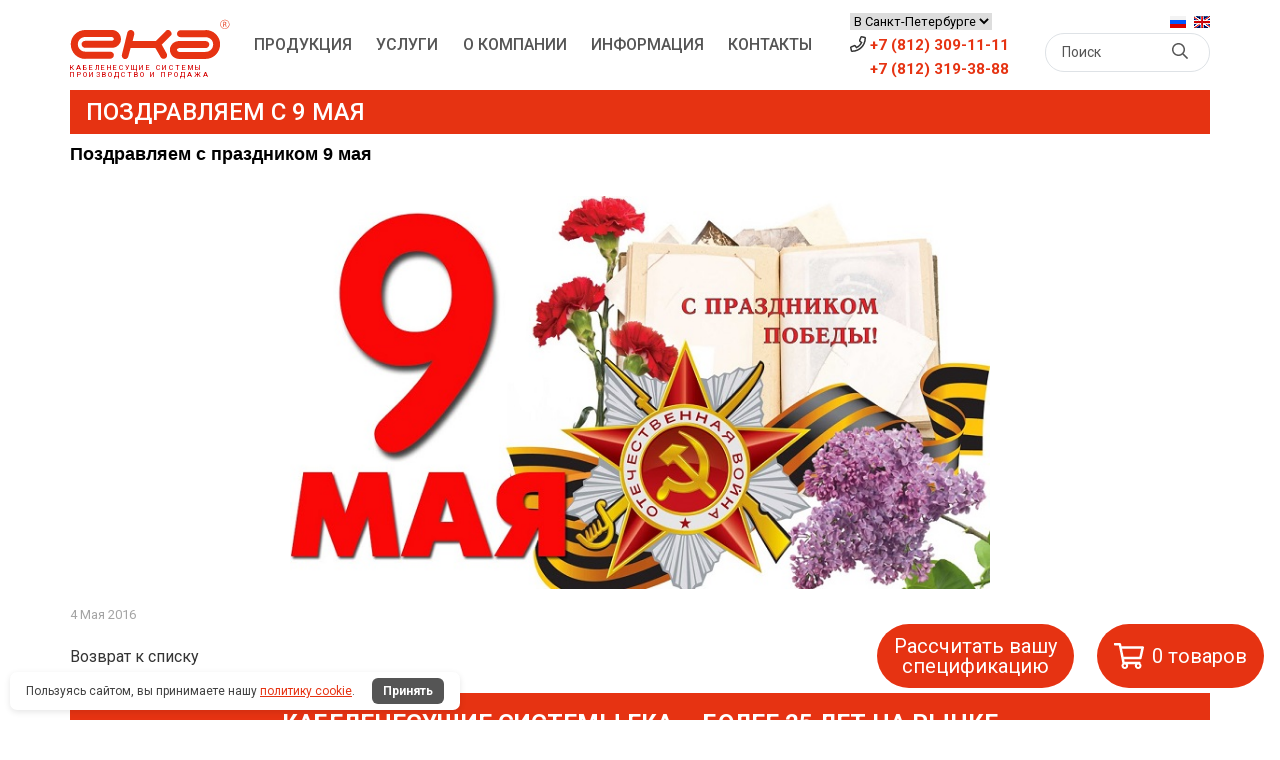

--- FILE ---
content_type: text/html; charset=utf-8
request_url: https://www.ekagroup.ru/news/43530/
body_size: 12226
content:
<!doctype html><!-- Panteon WS ProTone 5.4.1 template for EKAgroup -->
<html lang="ru">
	<head>
		<!-- Required meta tags -->
		<meta charset="utf-8">
		<meta name="viewport" content="width=device-width, initial-scale=1, shrink-to-fit=no">
		<meta name="yandex-verification" content="c3a57f107595bb19" />
		<!-- Bootstrap CSS -->
		<link rel="stylesheet" href="/local/templates/ekagroup/css/bootstrap.min.css">
		<link rel="stylesheet" href="https://www.ekagroup.ru/css/simple-lightbox.min.css">

		<script src="https://www.ekagroup.ru/js/simple-lightbox.js"></script>
		<link href="https://fonts.googleapis.com/css?family=Roboto:400,500,700&display=swap&subset=cyrillic" rel="stylesheet">
		<meta http-equiv="Content-Type" content="text/html; charset=UTF-8" />
<meta name="keywords" content="Поздравляем с 9 мая" />
<meta name="description" content="Поздравляем с 9 мая" />
<link href="/bitrix/js/main/core/css/core.min.css?15701047842854" type="text/css" rel="stylesheet" />

<script type="text/javascript" data-skip-moving="true">(function(w, d) {var v = w.frameCacheVars = {'CACHE_MODE':'HTMLCACHE','storageBlocks':[],'dynamicBlocks':{'Yt7gcC':'fd15390439a4','bx_basketFKauiI':'dfb9dbfdc904'},'AUTO_UPDATE':true,'AUTO_UPDATE_TTL':'120'};var inv = false;if (v.AUTO_UPDATE === false){if (v.AUTO_UPDATE_TTL && v.AUTO_UPDATE_TTL > 0){var lm = Date.parse(d.lastModified);if (!isNaN(lm)){var td = new Date().getTime();if ((lm + v.AUTO_UPDATE_TTL * 1000) >= td){w.frameRequestStart = false;w.preventAutoUpdate = true;return;}inv = true;}}else{w.frameRequestStart = false;w.preventAutoUpdate = true;return;}}var r = w.XMLHttpRequest ? new XMLHttpRequest() : (w.ActiveXObject ? new w.ActiveXObject("Microsoft.XMLHTTP") : null);if (!r) { return; }w.frameRequestStart = true;var m = v.CACHE_MODE; var l = w.location; var x = new Date().getTime();var q = "?bxrand=" + x + (l.search.length > 0 ? "&" + l.search.substring(1) : "");var u = l.protocol + "//" + l.host + l.pathname + q;r.open("GET", u, true);r.setRequestHeader("BX-ACTION-TYPE", "get_dynamic");r.setRequestHeader("BX-CACHE-MODE", m);r.setRequestHeader("BX-CACHE-BLOCKS", v.dynamicBlocks ? JSON.stringify(v.dynamicBlocks) : "");if (inv){r.setRequestHeader("BX-INVALIDATE-CACHE", "Y");}try { r.setRequestHeader("BX-REF", d.referrer || "");} catch(e) {}if (m === "APPCACHE"){r.setRequestHeader("BX-APPCACHE-PARAMS", JSON.stringify(v.PARAMS));r.setRequestHeader("BX-APPCACHE-URL", v.PAGE_URL ? v.PAGE_URL : "");}r.onreadystatechange = function() {if (r.readyState != 4) { return; }var a = r.getResponseHeader("BX-RAND");var b = w.BX && w.BX.frameCache ? w.BX.frameCache : false;if (a != x || !((r.status >= 200 && r.status < 300) || r.status === 304 || r.status === 1223 || r.status === 0)){var f = {error:true, reason:a!=x?"bad_rand":"bad_status", url:u, xhr:r, status:r.status};if (w.BX && w.BX.ready){BX.ready(function() {setTimeout(function(){BX.onCustomEvent("onFrameDataRequestFail", [f]);}, 0);});}else{w.frameRequestFail = f;}return;}if (b){b.onFrameDataReceived(r.responseText);if (!w.frameUpdateInvoked){b.update(false);}w.frameUpdateInvoked = true;}else{w.frameDataString = r.responseText;}};r.send();})(window, document);</script>


<link href="/bitrix/cache/css/ru/ekagroup/page_3c0a7d0609bced10baefc84315ec9a82/page_3c0a7d0609bced10baefc84315ec9a82_v1.css?16215229943062" type="text/css"  rel="stylesheet" />
<link href="/bitrix/cache/css/ru/ekagroup/template_1256fff2d7d1df67d4cc30d63c219234/template_1256fff2d7d1df67d4cc30d63c219234_v1.css?176826363119092" type="text/css"  data-template-style="true" rel="stylesheet" />
<script type="text/javascript">if(!window.BX)window.BX={};if(!window.BX.message)window.BX.message=function(mess){if(typeof mess=='object') for(var i in mess) BX.message[i]=mess[i]; return true;};</script>
<script type="text/javascript">(window.BX||top.BX).message({'JS_CORE_LOADING':'Загрузка...','JS_CORE_NO_DATA':'- Нет данных -','JS_CORE_WINDOW_CLOSE':'Закрыть','JS_CORE_WINDOW_EXPAND':'Развернуть','JS_CORE_WINDOW_NARROW':'Свернуть в окно','JS_CORE_WINDOW_SAVE':'Сохранить','JS_CORE_WINDOW_CANCEL':'Отменить','JS_CORE_WINDOW_CONTINUE':'Продолжить','JS_CORE_H':'ч','JS_CORE_M':'м','JS_CORE_S':'с','JSADM_AI_HIDE_EXTRA':'Скрыть лишние','JSADM_AI_ALL_NOTIF':'Показать все','JSADM_AUTH_REQ':'Требуется авторизация!','JS_CORE_WINDOW_AUTH':'Войти','JS_CORE_IMAGE_FULL':'Полный размер'});</script>

<script type="text/javascript" src="/bitrix/js/main/core/core.min.js?1573209475232035"></script>

<script>BX.setJSList(['/bitrix/js/main/core/core_ajax.js','/bitrix/js/main/core/core_promise.js','/bitrix/js/main/polyfill/promise/js/promise.js','/bitrix/js/main/loadext/loadext.js','/bitrix/js/main/loadext/extension.js','/bitrix/js/main/polyfill/promise/js/promise.js','/bitrix/js/main/polyfill/find/js/find.js','/bitrix/js/main/polyfill/includes/js/includes.js','/bitrix/js/main/polyfill/matches/js/matches.js','/bitrix/js/ui/polyfill/closest/js/closest.js','/bitrix/js/main/polyfill/fill/main.polyfill.fill.js','/bitrix/js/main/polyfill/find/js/find.js','/bitrix/js/main/polyfill/matches/js/matches.js','/bitrix/js/main/polyfill/core/dist/polyfill.bundle.js','/bitrix/js/main/polyfill/core/dist/polyfill.bundle.js','/bitrix/js/main/lazyload/dist/lazyload.bundle.js','/bitrix/js/main/polyfill/core/dist/polyfill.bundle.js','/bitrix/js/main/parambag/dist/parambag.bundle.js']);
BX.setCSSList(['/bitrix/js/main/lazyload/dist/lazyload.bundle.css','/bitrix/js/main/parambag/dist/parambag.bundle.css']);</script>
<script type="text/javascript">(window.BX||top.BX).message({'LANGUAGE_ID':'ru','FORMAT_DATE':'DD.MM.YYYY','FORMAT_DATETIME':'DD.MM.YYYY HH:MI:SS','COOKIE_PREFIX':'BITRIX_SM','SERVER_TZ_OFFSET':'10800','SITE_ID':'ru','SITE_DIR':'/'});</script>


<script type="text/javascript"  src="/bitrix/cache/js/ru/ekagroup/kernel_main/kernel_main_v1.js?1762467444162690"></script>
<script type="text/javascript" src="/bitrix/js/main/core/core_db.min.js?157053084810247"></script>
<script type="text/javascript" src="/bitrix/js/main/core/core_ls.min.js?15701047847365"></script>
<script type="text/javascript" src="/bitrix/js/main/core/core_frame_cache.min.js?157320947210580"></script>
<script type="text/javascript">BX.setJSList(['/bitrix/js/main/core/core_fx.js','/bitrix/js/main/session.js','/bitrix/js/main/core/core_window.js','/bitrix/js/main/date/main.date.js','/bitrix/js/main/core/core_date.js','/bitrix/js/main/utils.js','/bitrix/js/main/core/core_dd.js','/bitrix/js/main/dd.js','/bitrix/components/bitrix/news.detail/templates/bootstrap_v4/script.js','/local/templates/ekagroup/js/cookie.js','/local/templates/ekagroup/components/bitrix/sale.basket.basket.line/ekagroup/script.js']); </script>
<script type="text/javascript">BX.setCSSList(['/bitrix/components/bitrix/news.detail/templates/bootstrap_v4/style.css','/local/templates/ekagroup/css/cookie.css','/local/templates/ekagroup/components/bitrix/catalog.section.list/ekagroup-topmenu/style.css','/local/templates/ekagroup/components/bitrix/sale.basket.basket.line/ekagroup/style.css','/local/templates/ekagroup/styles.css','/local/templates/ekagroup/template_styles.css']); </script>
<script type="text/javascript">
					(function () {
						"use strict";

						var counter = function ()
						{
							var cookie = (function (name) {
								var parts = ("; " + document.cookie).split("; " + name + "=");
								if (parts.length == 2) {
									try {return JSON.parse(decodeURIComponent(parts.pop().split(";").shift()));}
									catch (e) {}
								}
							})("BITRIX_CONVERSION_CONTEXT_ru");

							if (cookie && cookie.EXPIRE >= BX.message("SERVER_TIME"))
								return;

							var request = new XMLHttpRequest();
							request.open("POST", "/bitrix/tools/conversion/ajax_counter.php", true);
							request.setRequestHeader("Content-type", "application/x-www-form-urlencoded");
							request.send(
								"SITE_ID="+encodeURIComponent("ru")+
								"&sessid="+encodeURIComponent(BX.bitrix_sessid())+
								"&HTTP_REFERER="+encodeURIComponent(document.referrer)
							);
						};

						if (window.frameRequestStart === true)
							BX.addCustomEvent("onFrameDataReceived", counter);
						else
							BX.ready(counter);
					})();
				</script>



<script type="text/javascript"  src="/bitrix/cache/js/ru/ekagroup/template_b600ad9fa360b86ee5f476bc3025302c/template_b600ad9fa360b86ee5f476bc3025302c_v1.js?17612277096099"></script>
<script type="text/javascript"  src="/bitrix/cache/js/ru/ekagroup/page_0154836625f2ea89ac48acb93d165e73/page_0154836625f2ea89ac48acb93d165e73_v1.js?16215229943618"></script>
<script type="text/javascript">var _ba = _ba || []; _ba.push(["aid", "cec44dd2a787a84dc483d4be6ae10add"]); _ba.push(["host", "www.ekagroup.ru"]); (function() {var ba = document.createElement("script"); ba.type = "text/javascript"; ba.async = true;ba.src = (document.location.protocol == "https:" ? "https://" : "http://") + "bitrix.info/ba.js";var s = document.getElementsByTagName("script")[0];s.parentNode.insertBefore(ba, s);})();</script>


		<title>
			Поздравляем с 9 мая		</title>

	</head>
	<body>
<!-- Yandex.Metrika counter -->
<script type="text/javascript" >
   (function(m,e,t,r,i,k,a){m[i]=m[i]||function(){(m[i].a=m[i].a||[]).push(arguments)};
   m[i].l=1*new Date();k=e.createElement(t),a=e.getElementsByTagName(t)[0],k.async=1,k.src=r,a.parentNode.insertBefore(k,a)})
   (window, document, "script", "https://mc.yandex.ru/metrika/tag.js", "ym");

   ym(26003274, "init", {
        clickmap:true,
        trackLinks:true,
        accurateTrackBounce:true
   });
</script>
<noscript><div><img src="https://mc.yandex.ru/watch/26003274" style="position:absolute; left:-9999px;" alt="" /></div></noscript>
<!-- /Yandex.Metrika counter -->

<!-- VK PIXEL -->
<script type="text/javascript">!function(){var t=document.createElement("script");t.type="text/javascript",t.async=!0,t.src="https://vk.com/js/api/openapi.js?167",t.onload=function(){VK.Retargeting.Init("VK-RTRG-481914-9k5Ds"),VK.Retargeting.Hit()},document.head.appendChild(t)}();</script><noscript><img src="https://vk.com/rtrg?p=VK-RTRG-481914-9k5Ds" style="position:fixed; left:-999px;" alt=""/></noscript>
<!-- /VK PIXEL -->


				<header class="sticky-top bg-white">
			<div class="container">
				<div class="row topheight">
					<div class="col-md-8 topheight">
						<nav class="navbar navbar-expand-lg navbar-light p-0 h-100">
							<a class="navbar-brand my-2" href="/"><img src="/local/templates/ekagroup/img/logo.svg" alt="ЕКА" class="img-fluid my-2 my-md-4 logo"></a>
							<span style="font-size: 7px;line-height: 01;display: block;position: absolute;top: 65px;color: #d40000;width: 156px;text-transform: uppercase;letter-spacing: 2px;">кабеленесущие системы<br>производство и продажа</span>
							<button class="navbar-toggler" type="button" data-toggle="collapse" data-target="#navbarNav" aria-controls="navbarNav" aria-expanded="false" aria-label="Toggle navigation">
							<span class="navbar-toggler-icon"></span>
							</button>
							<div class="collapse navbar-collapse h-100" id="navbarNav">
								<ul class="navbar-nav text-uppercase w-100 h-100 justify-content-between align-items-center font-weight-medium">
									<li class="nav-item dropdown">
										<a class="nav-link dropdown-toggle" href="/production/" id="navbarDropdown" role="button" data-toggle="dropdown" aria-haspopup="true" aria-expanded="false">Продукция</a>
										

<div class="dropdown-menu production" aria-labelledby="navbarDropdown">
<a class="dropdown-item" href="/production/cable_designs/">Кабеленесущие системы</a>
<a class="dropdown-item" href="/production/molniezashchita-i-zazemlenie/">Молниезащита и заземление</a>
<a class="dropdown-item" href="/production/montazhnye-sistemy/">Монтажные системы</a>	


<!--
<div class="dropdown-item">										
 
<style>
	@media screen and (min-width: 900px) {
	.pws-fix-menu1 {width: 300px;    margin-left: -20px;    float: left;}
	.pws-fix-if {position: absolute; top: 50px;}
	.pws-fix-else {padding-bottom: 40px;}
	}
</style>
<div>
	<div class="dropdowntiles">
		<a class="dropdown-item pws-fix-menu1  
 pws-fix-else" href="/production/cable_designs/">Кабеленесущие системы</a><ul class="catalog-section-list-tile-list row mb-4">							<li id="bx_1847241719_1410"  class="col-md-4 catalog-section-list-item">
								<div class="p-2">
									<div class="p-2 rounded row">
										<div class="row">
											<div class="col-md-4">
												<div class="bg-white rounded topmenu-img-item">
													<a href="/production/cable_designs/kabelnye-lotki/" class="w-100" title="Кабельные лотки">
														<img style="max-height: 75px;" src="/upload/iblock/8cb/8cbbfa777ee994edb56b5cfeecef01d7.jpg" class="img-fluid w-100">
													</a>
												</div>
											</div>
											<div class="col-md-8">
												<div class="rounded topmenu-text-item">
																																		<div class="small my-1" style="margin-left:10px;">
														<a href="/production/cable_designs/kabelnye-lotki/" class="font-weight-bold">Кабельные лотки</a> 
													</div>
																					</div>
											</div>
										</div>
									</div>
								</div>
							</li>
													<li id="bx_1847241719_1455"  class="col-md-4 catalog-section-list-item">
								<div class="p-2">
									<div class="p-2 rounded row">
										<div class="row">
											<div class="col-md-4">
												<div class="bg-white rounded topmenu-img-item">
													<a href="/production/cable_designs/lotki-lestnichnye/" class="w-100" title="Лотки лестничные">
														<img style="max-height: 75px;" src="/upload/iblock/f54/f540c7de4f6442ed72471e4ece5b53b5.jpg" class="img-fluid w-100">
													</a>
												</div>
											</div>
											<div class="col-md-8">
												<div class="rounded topmenu-text-item">
																																		<div class="small my-1" style="margin-left:10px;">
														<a href="/production/cable_designs/lotki-lestnichnye/" class="font-weight-bold">Лотки лестничные</a> 
													</div>
																					</div>
											</div>
										</div>
									</div>
								</div>
							</li>
													<li id="bx_1847241719_1219"  class="col-md-4 catalog-section-list-item">
								<div class="p-2">
									<div class="p-2 rounded row">
										<div class="row">
											<div class="col-md-4">
												<div class="bg-white rounded topmenu-img-item">
													<a href="/production/cable_designs/cable_ports_wire/" class="w-100" title="Лотки проволочные">
														<img style="max-height: 75px;" src="/upload/iblock/7d3/7d3772f4108d80f4b03228293d778337.jpg" class="img-fluid w-100">
													</a>
												</div>
											</div>
											<div class="col-md-8">
												<div class="rounded topmenu-text-item">
																																		<div class="small my-1" style="margin-left:10px;">
														<a href="/production/cable_designs/cable_ports_wire/" class="font-weight-bold">Лотки проволочные</a> 
													</div>
																					</div>
											</div>
										</div>
									</div>
								</div>
							</li>
													<li id="bx_1847241719_1183"  class="col-md-4 catalog-section-list-item">
								<div class="p-2">
									<div class="p-2 rounded row">
										<div class="row">
											<div class="col-md-4">
												<div class="bg-white rounded topmenu-img-item">
													<a href="/production/cable_designs/aksessuary/" class="w-100" title="Аксессуары">
														<img style="max-height: 75px;" src="/upload/iblock/06c/06cba52c1c9bb6e52484ca53e765ca54.jpg" class="img-fluid w-100">
													</a>
												</div>
											</div>
											<div class="col-md-8">
												<div class="rounded topmenu-text-item">
																																		<div class="small my-1" style="margin-left:10px;">
														<a href="/production/cable_designs/aksessuary/" class="font-weight-bold">Аксессуары</a> 
													</div>
																					</div>
											</div>
										</div>
									</div>
								</div>
							</li>
													<li id="bx_1847241719_1126"  class="col-md-4 catalog-section-list-item">
								<div class="p-2">
									<div class="p-2 rounded row">
										<div class="row">
											<div class="col-md-4">
												<div class="bg-white rounded topmenu-img-item">
													<a href="/production/cable_designs/kabel-kanaly/" class="w-100" title="Кабель-каналы">
														<img style="max-height: 75px;" src="/upload/iblock/ba1/ba10d5337788ecbbba72ef2746fe62f9.jpg" class="img-fluid w-100">
													</a>
												</div>
											</div>
											<div class="col-md-8">
												<div class="rounded topmenu-text-item">
																																		<div class="small my-1" style="margin-left:10px;">
														<a href="/production/cable_designs/kabel-kanaly/" class="font-weight-bold">Кабель-каналы</a> 
													</div>
																					</div>
											</div>
										</div>
									</div>
								</div>
							</li>
													<li id="bx_1847241719_1218"  class="col-md-4 catalog-section-list-item">
								<div class="p-2">
									<div class="p-2 rounded row">
										<div class="row">
											<div class="col-md-4">
												<div class="bg-white rounded topmenu-img-item">
													<a href="/production/cable_designs/metizy/" class="w-100" title="Метизы">
														<img style="max-height: 75px;" src="/upload/iblock/c2d/c2dfbb86a2590a1373ca3a29b888988c.jpg" class="img-fluid w-100">
													</a>
												</div>
											</div>
											<div class="col-md-8">
												<div class="rounded topmenu-text-item">
																																		<div class="small my-1" style="margin-left:10px;">
														<a href="/production/cable_designs/metizy/" class="font-weight-bold">Метизы</a> 
													</div>
																					</div>
											</div>
										</div>
									</div>
								</div>
							</li>
													<li id="bx_1847241719_1135"  class="col-md-4 catalog-section-list-item">
								<div class="p-2">
									<div class="p-2 rounded row">
										<div class="row">
											<div class="col-md-4">
												<div class="bg-white rounded topmenu-img-item">
													<a href="/production/cable_designs/perfo/" class="w-100" title="Перфопрофили">
														<img style="max-height: 75px;" src="/upload/iblock/d76/d762a04683341066394b7f4bdb81e1b0.jpg" class="img-fluid w-100">
													</a>
												</div>
											</div>
											<div class="col-md-8">
												<div class="rounded topmenu-text-item">
																																		<div class="small my-1" style="margin-left:10px;">
														<a href="/production/cable_designs/perfo/" class="font-weight-bold">Перфопрофили</a> 
													</div>
																					</div>
											</div>
										</div>
									</div>
								</div>
							</li>
													<li id="bx_1847241719_1223"  class="col-md-4 catalog-section-list-item">
								<div class="p-2">
									<div class="p-2 rounded row">
										<div class="row">
											<div class="col-md-4">
												<div class="bg-white rounded topmenu-img-item">
													<a href="/production/cable_designs/razdeliteli-soediniteli-prizhimy/" class="w-100" title="Разделители, соединители, прижимы">
														<img style="max-height: 75px;" src="/upload/iblock/62a/62ae86a2ae1f2762359a47776dba1471.jpg" class="img-fluid w-100">
													</a>
												</div>
											</div>
											<div class="col-md-8">
												<div class="rounded topmenu-text-item">
																																		<div class="small my-1" style="margin-left:10px;">
														<a href="/production/cable_designs/razdeliteli-soediniteli-prizhimy/" class="font-weight-bold">Разделители, соединители, прижимы</a> 
													</div>
																					</div>
											</div>
										</div>
									</div>
								</div>
							</li>
													<li id="bx_1847241719_1206"  class="col-md-4 catalog-section-list-item">
								<div class="p-2">
									<div class="p-2 rounded row">
										<div class="row">
											<div class="col-md-4">
												<div class="bg-white rounded topmenu-img-item">
													<a href="/production/cable_designs/s-obraznye-profili-pod-kanalnuyu-gayku/" class="w-100" title="С-образные профили под канальную гайку">
														<img style="max-height: 75px;" src="/upload/iblock/3f4/3f4ea8d2d649ff444e3d5904cfe2aeb6.jpg" class="img-fluid w-100">
													</a>
												</div>
											</div>
											<div class="col-md-8">
												<div class="rounded topmenu-text-item">
																																		<div class="small my-1" style="margin-left:10px;">
														<a href="/production/cable_designs/s-obraznye-profili-pod-kanalnuyu-gayku/" class="font-weight-bold">С-образные профили под канальную гайку</a> 
													</div>
																					</div>
											</div>
										</div>
									</div>
								</div>
							</li>
													<li id="bx_1847241719_1145"  class="col-md-4 catalog-section-list-item">
								<div class="p-2">
									<div class="p-2 rounded row">
										<div class="row">
											<div class="col-md-4">
												<div class="bg-white rounded topmenu-img-item">
													<a href="/production/cable_designs/svetovye-koroba/" class="w-100" title="Световые короба">
														<img style="max-height: 75px;" src="/upload/iblock/e2c/e2cd077a6385be9d9bde95720ce8a4a7.jpg" class="img-fluid w-100">
													</a>
												</div>
											</div>
											<div class="col-md-8">
												<div class="rounded topmenu-text-item">
																																		<div class="small my-1" style="margin-left:10px;">
														<a href="/production/cable_designs/svetovye-koroba/" class="font-weight-bold">Световые короба</a> 
													</div>
																					</div>
											</div>
										</div>
									</div>
								</div>
							</li>
													<li id="bx_1847241719_1533"  class="col-md-4 catalog-section-list-item">
								<div class="p-2">
									<div class="p-2 rounded row">
										<div class="row">
											<div class="col-md-4">
												<div class="bg-white rounded topmenu-img-item">
													<a href="/production/cable_designs/kabel-lotki-nerzhaveushey-stali/" class="w-100" title="Кабельные лотки из нержавеющей стали">
														<img style="max-height: 75px;" src="/upload/iblock/c07/c0767565f58042427e2698aed31c0144.jpg" class="img-fluid w-100">
													</a>
												</div>
											</div>
											<div class="col-md-8">
												<div class="rounded topmenu-text-item">
																																		<div class="small my-1" style="margin-left:10px;">
														<a href="/production/cable_designs/kabel-lotki-nerzhaveushey-stali/" class="font-weight-bold">Кабельные лотки из нержавеющей стали</a> 
													</div>
																					</div>
											</div>
										</div>
									</div>
								</div>
							</li>
						</ul>	</div>
</div>
<style>
	@media screen and (min-width: 900px) {
	.pws-fix-menu1 {width: 300px;    margin-left: -20px;    float: left;}
	.pws-fix-if {position: absolute; top: 50px;}
	.pws-fix-else {padding-bottom: 40px;}
	}
</style>
<div>
	<div class="dropdowntiles">
		<a class="dropdown-item pws-fix-menu1  
 pws-fix-if " href="/production/molniezashchita-i-zazemlenie/">Молниезащита и заземление</a><ul class="catalog-section-list-tile-list row mb-4">							<li id="bx_4145281613_1728"  class="col-md-4 catalog-section-list-item">
								<div class="p-2">
									<div class="p-2 rounded row">
										<div class="row">
											<div class="col-md-4">
												<div class="bg-white rounded topmenu-img-item">
													<a href="/production/molniezashchita-i-zazemlenie/provodniki/" class="w-100" title="Проводники">
														<img style="max-height: 75px;" src="/upload/iblock/69f/69fcf0d0a226635c29146c2c95a40a34.jpg" class="img-fluid w-100">
													</a>
												</div>
											</div>
											<div class="col-md-8">
												<div class="rounded topmenu-text-item">
																																		<div class="small my-1" style="margin-left:10px;">
														<a href="/production/molniezashchita-i-zazemlenie/provodniki/" class="font-weight-bold">Проводники</a> 
													</div>
																					</div>
											</div>
										</div>
									</div>
								</div>
							</li>
													<li id="bx_4145281613_1729"  class="col-md-4 catalog-section-list-item">
								<div class="p-2">
									<div class="p-2 rounded row">
										<div class="row">
											<div class="col-md-4">
												<div class="bg-white rounded topmenu-img-item">
													<a href="/production/molniezashchita-i-zazemlenie/machty-molniepriyemnye/" class="w-100" title="Мачты молниеприёмные">
														<img style="max-height: 75px;" src="/upload/iblock/8d5/8d53ec0204d2d019307ed0ed461ea619.jpg" class="img-fluid w-100">
													</a>
												</div>
											</div>
											<div class="col-md-8">
												<div class="rounded topmenu-text-item">
																																		<div class="small my-1" style="margin-left:10px;">
														<a href="/production/molniezashchita-i-zazemlenie/machty-molniepriyemnye/" class="font-weight-bold">Мачты молниеприёмные</a> 
													</div>
																					</div>
											</div>
										</div>
									</div>
								</div>
							</li>
													<li id="bx_4145281613_1730"  class="col-md-4 catalog-section-list-item">
								<div class="p-2">
									<div class="p-2 rounded row">
										<div class="row">
											<div class="col-md-4">
												<div class="bg-white rounded topmenu-img-item">
													<a href="/production/molniezashchita-i-zazemlenie/derzhateli-provodnika/" class="w-100" title="Держатели проводника">
														<img style="max-height: 75px;" src="/upload/iblock/1ba/1ba85f9a8a51387f2cc029176af6ba88.jpg" class="img-fluid w-100">
													</a>
												</div>
											</div>
											<div class="col-md-8">
												<div class="rounded topmenu-text-item">
																																		<div class="small my-1" style="margin-left:10px;">
														<a href="/production/molniezashchita-i-zazemlenie/derzhateli-provodnika/" class="font-weight-bold">Держатели проводника</a> 
													</div>
																					</div>
											</div>
										</div>
									</div>
								</div>
							</li>
													<li id="bx_4145281613_1731"  class="col-md-4 catalog-section-list-item">
								<div class="p-2">
									<div class="p-2 rounded row">
										<div class="row">
											<div class="col-md-4">
												<div class="bg-white rounded topmenu-img-item">
													<a href="/production/molniezashchita-i-zazemlenie/soediniteli-provodnika/" class="w-100" title="Соединители проводника">
														<img style="max-height: 75px;" src="/upload/iblock/df3/df3105d3b5aa5347b056263bac5d2358.JPG" class="img-fluid w-100">
													</a>
												</div>
											</div>
											<div class="col-md-8">
												<div class="rounded topmenu-text-item">
																																		<div class="small my-1" style="margin-left:10px;">
														<a href="/production/molniezashchita-i-zazemlenie/soediniteli-provodnika/" class="font-weight-bold">Соединители проводника</a> 
													</div>
																					</div>
											</div>
										</div>
									</div>
								</div>
							</li>
													<li id="bx_4145281613_1732"  class="col-md-4 catalog-section-list-item">
								<div class="p-2">
									<div class="p-2 rounded row">
										<div class="row">
											<div class="col-md-4">
												<div class="bg-white rounded topmenu-img-item">
													<a href="/production/molniezashchita-i-zazemlenie/elementy-zazemleniya/" class="w-100" title="Элементы заземления">
														<img style="max-height: 75px;" src="/upload/iblock/d0a/d0af0e25976b0ff60347887af0268e67.JPG" class="img-fluid w-100">
													</a>
												</div>
											</div>
											<div class="col-md-8">
												<div class="rounded topmenu-text-item">
																																		<div class="small my-1" style="margin-left:10px;">
														<a href="/production/molniezashchita-i-zazemlenie/elementy-zazemleniya/" class="font-weight-bold">Элементы заземления</a> 
													</div>
																					</div>
											</div>
										</div>
									</div>
								</div>
							</li>
													<li id="bx_4145281613_1733"  class="col-md-4 catalog-section-list-item">
								<div class="p-2">
									<div class="p-2 rounded row">
										<div class="row">
											<div class="col-md-4">
												<div class="bg-white rounded topmenu-img-item">
													<a href="/production/molniezashchita-i-zazemlenie/zazemliteli/" class="w-100" title="Заземлители">
														<img style="max-height: 75px;" src="/upload/iblock/5f7/5f73f0d3e04d8965b25c5e7c4a8158a8.jpg" class="img-fluid w-100">
													</a>
												</div>
											</div>
											<div class="col-md-8">
												<div class="rounded topmenu-text-item">
																																		<div class="small my-1" style="margin-left:10px;">
														<a href="/production/molniezashchita-i-zazemlenie/zazemliteli/" class="font-weight-bold">Заземлители</a> 
													</div>
																					</div>
											</div>
										</div>
									</div>
								</div>
							</li>
						</ul>	</div>
</div>

</div>
 -->
										</div>

									</li>
									<li class="nav-item dropdown">
										<a class="nav-link dropdown-toggle" href="/uslugi/" id="navbarDropdown2" role="button" data-toggle="dropdown" aria-haspopup="true" aria-expanded="false">Услуги</a>
										<div class="dropdown-menu" aria-labelledby="navbarDropdown2">
											
											<a class="dropdown-item" href="/falshpoly/">Поставка промышленных фальшполов</a>

										</div>
									</li>
									<li class="nav-item dropdown">
										<a class="nav-link dropdown-toggle" href="/about/" id="navbarDropdown3" role="button" data-toggle="dropdown" aria-haspopup="true" aria-expanded="false">О компании</a>
										<div class="dropdown-menu" aria-labelledby="navbarDropdown3">
											<a class="dropdown-item" href="/about/advantages/">Наши преимущества</a>
											<a class="dropdown-item" href="/about/our-objects/">Наши объекты</a>
											<a class="dropdown-item" href="/news/">Новости</a>
											<a class="dropdown-item" href="/about/expositions/">Выставки</a>
											<a class="dropdown-item" href="/about/media/">Пресса о нас</a>
											<a class="dropdown-item" href="/search/">Поиск по сайту</a>
										</div>
									</li>
									<li class="nav-item dropdown">
										<a class="nav-link dropdown-toggle" href="/info/" id="navbarDropdown4" role="button" data-toggle="dropdown" aria-haspopup="true" aria-expanded="false">Информация</a>
										<div class="dropdown-menu" aria-labelledby="navbarDropdown4">
											<a class="dropdown-item" href="/for_designer/katalog-EKA-2026_b_compressed.pdf">каталог PDF</a>
											<a class="dropdown-item" href="/info/diagrams/">Диаграммы нагрузок</a>
											<a class="dropdown-item" href="/info/climatic_modifications/">Типы покрытий</a>
											<a class="dropdown-item" href="/info/installation_scheme/">Схемы монтажа</a>
											<a class="dropdown-item" href="/certificates/">Сертификаты</a>
											<a class="dropdown-item" href="/for_designer/">Проектировщикам</a>
										</div>
									</li>
									<li class="nav-item">
										<a class="nav-link" href="/contacts/">Контакты</a>
									</li>
								</ul>
							</div>
						</nav>
					</div>
					<div class="col-md-2 align-self-center d-none d-md-block">
						<select id="select-city" name="city" class="border-0 small">
							<option value="+7 (812) 309-11-11<br> &nbsp;&nbsp;&nbsp;&nbsp;&nbsp;+7 (812) 319-38-88">В Санкт-Петербурге</option>
							<option value="+7 (495) 641-55-81">В Москве</option>
							<option value="+7 (800) 700-82-30">В Казани</option>
							<option value="+7 (846) 266-11-22">В Самаре</option>
							<option value="+7 (342) 234-59-29">В Перми</option>
							<option value="+7 (904) 349-81-73">В Ростове-на-Дону</option>
							<option value="+7 (962) 036-69-51">В Омске</option>
							<option value="+375(17) 238-12-01">В Минске</option>
							<option value="+7 (4812) 20-07-27">В Смоленске</option>
						</select>
						<div><i class="far fa-phone"></i> <span id="select-city-number" class="text-red font-weight-bold">+7 (812) 309-11-11<br> &nbsp;&nbsp;&nbsp;&nbsp;&nbsp+7 (812) 319-38-88</span></div>
					</div>
					<div class="col-md-2 text-center text-md-right mb-3 mb-md-0">
						<div class="d-none d-md-inline-block"><a href="/"><img src="/local/templates/ekagroup/img/ru.png" class="img-fluid mr-2 my-3" alt=""></a><a href="/en/"><img src="/local/templates/ekagroup/img/en.png" class="img-fluid my-3" alt=""></a></div>
						<div id="bxdynamic_Yt7gcC_start" style="display:none"></div><form action="/search/index.php" class="form-search">
			<input type="text" name="q" value="" size="15" maxlength="50" placeholder="Поиск" class="border rounded-pill py-2 px-3 w-100" />
		<button name="s" type="submit" value="Поиск" class="btn position-absolute"><i class="far fa-search"></i></button>
</form><div id="bxdynamic_Yt7gcC_end" style="display:none"></div>					</div>
				</div>
			</div>
		</header>
		<div class="container"><h1>Поздравляем с 9 мая </h1>
<script type="text/javascript">if (window.location.hash != '' && window.location.hash != '#') top.BX.ajax.history.checkRedirectStart('bxajaxid', '3ce41890ab06ced40e74b53844ec1706')</script><div id="comp_3ce41890ab06ced40e74b53844ec1706"><div class="news-detail bx-blue">
	<div class="mb-3" id="bx_1878455859_43530">

							
		<div class="news-detail-body">

							<h3 class="news-detail-title">Поздравляем с праздником 9 мая</h3>
			
			<div class="news-detail-content">
									<p> </p>
<p style="text-align:center;"><img src="/upload/medialibrary/683/9-may.jpg"  style="width:700px; margin:0 auto;"></p>
<p> </p>
<p> </p>							</div>

		</div>

		
			
			
		
	
	
			<div class="news-detail-date">4 Мая 2016</div>
	


	</div>
</div>
<script type="text/javascript">
	BX.ready(function() {
		var slider = new JCNewsSlider('bx_1878455859_43530', {
			imagesContainerClassName: 'news-detail-slider-container',
			leftArrowClassName: 'news-detail-slider-arrow-container-left',
			rightArrowClassName: 'news-detail-slider-arrow-container-right',
			controlContainerClassName: 'news-detail-slider-control'
		});
	});
</script>
<p><a href="/news/" onclick="BX.ajax.insertToNode('/news/?bxajaxid=3ce41890ab06ced40e74b53844ec1706', 'comp_3ce41890ab06ced40e74b53844ec1706'); return false;"  >Возврат к списку</a></p>
</div><script type="text/javascript">if (top.BX.ajax.history.bHashCollision) top.BX.ajax.history.checkRedirectFinish('bxajaxid', '3ce41890ab06ced40e74b53844ec1706');</script><script type="text/javascript">top.BX.ready(BX.defer(function() {window.AJAX_PAGE_STATE = new top.BX.ajax.component('comp_3ce41890ab06ced40e74b53844ec1706'); top.BX.ajax.history.init(window.AJAX_PAGE_STATE);}))</script>	<div class="bg-red h4 text-center text-white text-uppercase font-weight-bold mt-4 mb-5 py-3">КАБЕЛЕНЕСУЩИЕ СИСТЕМЫ ЕКА — БОЛЕЕ 25 ЛЕТ НА РЫНКЕ</div>
</div>
<footer>
	<div class="container">
		<div class="row">
			<div class="col-md-4">
				<div><a href="/"><img src="/local/templates/ekagroup/img/logo.svg" alt="ЕКА" class="img-fluid logo mb-4"></a></div>
				<p>Все права защищены<br>© 2025 «ЕКА групп» - кабельные лотки<br><a href="/agreement/" class="text-red" target="_blank"><u>Пользовательское соглашение</u></a></p>
				<div class="mb-5 social">
					<a href="https://vk.com/ekagroupru" target="_blank"><img src="/upload/medialibrary/1b5/1b5d22cbf51cc103bcf9aa9d98dc6cdb.png" height="20"></a>
					<a href="https://www.youtube.com/channel/UCnxgfaz6JArrPXXxd1-G_RA" target="_blank"><img src="/upload/medialibrary/982/982b920a9fc70d156d394593b2e9b7c9.png" height="20"></a>
					<a href="https://zen.yandex.ru/ekagroupru" target="_blank"><img src="/upload/medialibrary/f32/f32220f76f291379b5fd2bfc75ec8ea5.png" height="20"></a>
					<!--<a href="https://vk.com/eka_group" target="_blank"><i class="fab fa-vk mr-3"></i></a>
					<a href="https://twitter.com/ekagroupru" target="_blank"><i class="fab fa-twitter"></i></a>
<!-- PWS include soc widget ==== -->
<script type="text/javascript">(function(w,doc) {
if (!w.__utlWdgt ) {
    w.__utlWdgt = true;
    var d = doc, s = d.createElement('script'), g = 'getElementsByTagName';
    s.type = 'text/javascript'; s.charset='UTF-8'; s.async = true;
    s.src = ('https:' == w.location.protocol ? 'https' : 'http')  + '://w.uptolike.com/widgets/v1/uptolike.js';
    var h=d[g]('body')[0];
    h.appendChild(s);
}})(window,document);
</script>
<!--
<div data-mobile-view="true" data-share-size="20" data-like-text-enable="false" data-background-alpha="0.0" data-pid="1848486" data-mode="follow" data-background-color="#ffffff" data-share-shape="round-rectangle" data-share-counter-size="12" data-icon-color="#ffffff" data-mobile-sn-ids="fb.vk.tw.ok.wh.tm.vb." data-text-color="#000000" data-buttons-color="#FFFFFF" data-counter-background-color="#ffffff" data-share-counter-type="common" data-orientation="horizontal" data-following-enable="false" data-sn-ids="vk.tw." data-preview-mobile="false" data-selection-enable="true" data-exclude-show-more="false" data-share-style="1" data-follow-vk="ekagroupru" data-follow-tw="ekagroupru" data-counter-background-alpha="1.0" data-top-button="false" data-follow-fb="ekagrouprussia/" class="uptolike-buttons" ></div>
-->
<!-- PWS include soc widget ==== -->
				</div>
			</div>
			<div class="col-md-2">
				<ul class="nav flex-column">
					<li class="nav-item">
						<a class="nav-link" href="/production/">Продукция</a>
					</li>
					<li class="nav-item">
						<a class="nav-link" href="/uslugi/">Услуги</a>
					</li>
					<li class="nav-item">
						<a class="nav-link" href="/about/">О компании</a>
					</li>
					<li class="nav-item">
						<a class="nav-link" href="/information/">Информация</a>
					</li>
					<li class="nav-item">
						<a class="nav-link" href="/news/">Новости</a>
					</li>
					<li class="nav-item">
						<a class="nav-link" href="/for_designer/">Проектировщикам</a>
					</li>
				</ul>
			</div>
			<div class="col-md-3">
				<ul class="nav flex-column">
					<li class="nav-item">
						<a class="nav-link" href="/certificates/">Сертификаты</a>
					</li>
					<li class="nav-item">
						<a class="nav-link" href="/contacts/">Контакты</a>
					</li>
					<li class="nav-item">
						<a class="nav-link" href="/production/cable_designs/">Кабеленесущие системы</a>
					</li>
					<li class="nav-item">
						<a class="nav-link" href="/production/molniezashchita-i-zazemlenie/">Молниезащита и заземление</a>
					</li>
				
					<li class="nav-item">
						<a class="nav-link" href="/falshpoly/">Фальшполы</a>
					</li>
				</ul>
			</div>
			<div class="col-md-3">
				<div>В Санкт-Петербурге</div>
				<div class="mb-3"><i class="far fa-phone"></i> <span class="text-red font-weight-bold">+7 (812) 309-11-11</span><br>
<i class="far fa-phone"></i> <span class="text-red font-weight-bold">+7 (812) 319-38-88</span></div>
				<div>В Москве</div>
				<div><i class="far fa-phone"></i> <span class="text-red font-weight-bold">+7 (495) 641-55-81</span></div>
				<!-- LiveInternet counter-->
				<div class="mt-4">
					<script type="text/javascript"><!--
                                document.write("<a href='http://www.liveinternet.ru/click' "+
                                "target=_blank><img src='//counter.yadro.ru/hit?t44.1;r"+
                                escape(document.referrer)+((typeof(screen)=="undefined")?"":
                                ";s"+screen.width+"*"+screen.height+"*"+(screen.colorDepth?
                                screen.colorDepth:screen.pixelDepth))+";u"+escape(document.URL)+
                                ";"+Math.random()+
                                "' alt='' title='LiveInternet' "+
                                "border='0' width='31' height='31'><\/a>")
                                //-->
                                </script>
				</div>
				<!-- /LiveInternet-->

				<script src="//code-ya.jivosite.com/widget/m1x1onUtuQ" async></script>
	

			</div>
		</div>
	</div>
<div class="container">
		<div class="row">
			<div class="col-md-9">
<p style="font-size:12px; color:#c1c1c1;">Информация на сайте носит информационный характер и не является публичной офертой. Изображения на сайте  могут отличаться от произведенной продукции , в связи с постоянным изменениями конструкции для улучшения  ее эксплуатационных параметров. <br>За подробной информацией обращайтесь в ООО "ЕКА СПБ" и представителям компании</p>
			</div>
		</div>
</div>

</footer>


	
<script src="/local/templates/ekagroup/js/jquery-3.3.1.slim.min.js"></script>
<script src="/local/templates/ekagroup/js/bootstrap.min.js"></script>
<script src="/local/templates/ekagroup/js/fontawesome.min.js"></script>
<script src="/local/templates/ekagroup/js/regular.min.js"></script>
<script src="/local/templates/ekagroup/js/brands.min.js"></script>



<script>
$(document).ready(function () {

    $(".js-section-pay-block-quantity-block .product-item-amount-field-btn-plus").click(function(){
		var $btnAddCart = $(this).closest('.pws-mark-1').find('.js-btn-add-cart');
		var $amountField = $(this).closest('.js-section-pay-block-quantity-block').find('.product-item-amount-field');

		if($btnAddCart.length>0 && $amountField.length>0){
			var dataHref = $btnAddCart.data('href');
			var counter = 1;
			if(dataHref){
				counter = parseInt($amountField.val());
				var newValuePlus = counter + 1;
				$amountField.val(newValuePlus);
				$btnAddCart.attr('href', dataHref + '&quantity='+ newValuePlus) ;
			}
		}
    });


    $(".js-section-pay-block-quantity-block .product-item-amount-field-btn-minus").click(function(){
		var $btnAddCart = $(this).closest('.pws-mark-1').find('.js-btn-add-cart');
		var $amountField = $(this).closest('.js-section-pay-block-quantity-block').find('.product-item-amount-field');

		if($btnAddCart.length>0 && $amountField.length>0){
			var dataHref = $btnAddCart.data('href');
			var counter = 1;
			if(dataHref){
				var counter = parseInt($amountField.val());
				var newValueMinus = counter - 1;
				if ( newValueMinus < 1 ) return;
				$amountField.val(newValueMinus);
				$btnAddCart.attr('href', dataHref + '&quantity='+ newValueMinus) ;
			}
		}
    }); 

   $('.js-section-pay-block-quantity-block .product-item-amount-field').change(function(){
		var $btnAddCart = $(this).closest('.pws-mark-1').find('.js-btn-add-cart');
		var $amountField = $(this).closest('.js-section-pay-block-quantity-block').find('.product-item-amount-field');

		if($btnAddCart.length>0 && $amountField.length>0){
			var dataHref = $btnAddCart.data('href');
			var counter = 1;
			if(dataHref){
				var newValue = $(this).val();
				$(this).val(newValue);
				$btnAddCart.attr('href', dataHref + '&quantity='+ newValue) ;
			}
		}
    }); 

});

if ($(window).width() > 992) {
$('.navbar .dropdown > a').click(function() {
    location.href = this.href;
});
}

	$(document).ready(function() {
		var widthBefore = $(window).width();

		$('#catalog-filter-btn-mobile').click(function(){
			if($(this).hasClass('active_mobile')){
				$('#catalog-smart-filter').hide("slow");
				$(this).removeClass('active_mobile');
				$(this).html('Показать фильтры');
			}
			else{
				$('#catalog-smart-filter').show("slow");
				$(this).addClass('active_mobile');
				$(this).html('Скрыть фильтры');
			}
		});
		
		
		$(window).resize(function() {
			 if ($(window).width() >= '992'){
				 $('#catalog-filter-btn-mobile').hide();
				$('#catalog-filter-btn-mobile').removeClass('active_mobile');
				$('#catalog-smart-filter').show();
				$('#catalog-filter-btn-mobile').html('Скрыть фильтры');
			 }
			 else if(widthBefore != $(window).width()){
				  $('#catalog-filter-btn-mobile').show();
				 $('#catalog-smart-filter').hide();
				$('#catalog-filter-btn-mobile').removeClass('active_mobile');
				$('#catalog-filter-btn-mobile').html('Показать фильтры');
				 
			 }

		});

		
	});
</script>

<!-- Корзина -->
<script type="text/javascript">if (window.location.hash != '' && window.location.hash != '#') top.BX.ajax.history.checkRedirectStart('bxajaxid', '31cd63e57be43154a4dc4be34416f3eb')</script><div id="comp_31cd63e57be43154a4dc4be34416f3eb"><script>
var bx_basketFKauiI = new BitrixSmallCart;
</script>
<div id="bx_basketFKauiI" class="bx-basket bx-opener"><div class="bx-hdr-profile">
	<div class="bx-basket-block">
		<a href="/rasschitat-vash-proekt-besplatno/" title="Рассчитать ваш проект бесплатно" class="btn btn-lg btn-cart bg-red rounded-pill text-white position-fixed d-flex justify-content-center align-items-center rasschet"><span>Рассчитать вашу<br>спецификацию</span></a>
					<a href="/personal/cart/" class="btn btn-lg btn-cart bg-red rounded-pill text-white position-fixed d-flex justify-content-center align-items-center"><i class="far fa-shopping-cart fa-lg mr-2"></i>
</a>	</div>
</div></div>
<script type="text/javascript">
	bx_basketFKauiI.siteId       = 'ru';
	bx_basketFKauiI.cartId       = 'bx_basketFKauiI';
	bx_basketFKauiI.ajaxPath     = '/bitrix/components/bitrix/sale.basket.basket.line/ajax.php';
	bx_basketFKauiI.templateName = 'ekagroup';
	bx_basketFKauiI.arParams     =  {'AJAX_MODE':'Y','AJAX_OPTION_ADDITIONAL':'Y','AJAX_OPTION_HISTORY':'Y','AJAX_OPTION_JUMP':'Y','AJAX_OPTION_STYLE':'Y','BASKET_URL':'/personal/cart/','COMPONENT_TEMPLATE':'ekagroup','PATH_TO_BASKET':'/personal/cart/','PATH_TO_ORDER':'/personal/order/make/','SHOW_NUM_PRODUCTS':'Y','SHOW_TOTAL_PRICE':'N','SHOW_EMPTY_VALUES':'Y','SHOW_PERSONAL_LINK':'N','PATH_TO_PERSONAL':'/personal/','SHOW_AUTHOR':'N','PATH_TO_AUTHORIZE':'/login/','SHOW_REGISTRATION':'N','PATH_TO_REGISTER':'/login/','PATH_TO_PROFILE':'/personal/','SHOW_PRODUCTS':'N','POSITION_FIXED':'N','HIDE_ON_BASKET_PAGES':'Y','COMPOSITE_FRAME_MODE':'A','COMPOSITE_FRAME_TYPE':'AUTO','POSITION_HORIZONTAL':'right','POSITION_VERTICAL':'vcenter','AJAX_ID':'31cd63e57be43154a4dc4be34416f3eb','CACHE_TYPE':'A','SHOW_DELAY':'Y','SHOW_NOTAVAIL':'Y','SHOW_IMAGE':'Y','SHOW_PRICE':'Y','SHOW_SUMMARY':'Y','MAX_IMAGE_SIZE':'70','AJAX':'N','~AJAX_MODE':'Y','~AJAX_OPTION_ADDITIONAL':'Y','~AJAX_OPTION_HISTORY':'Y','~AJAX_OPTION_JUMP':'Y','~AJAX_OPTION_STYLE':'Y','~BASKET_URL':'/personal/cart/','~COMPONENT_TEMPLATE':'ekagroup','~PATH_TO_BASKET':'/personal/cart/','~PATH_TO_ORDER':'/personal/order/make/','~SHOW_NUM_PRODUCTS':'Y','~SHOW_TOTAL_PRICE':'N','~SHOW_EMPTY_VALUES':'Y','~SHOW_PERSONAL_LINK':'N','~PATH_TO_PERSONAL':'/personal/','~SHOW_AUTHOR':'N','~PATH_TO_AUTHORIZE':'/login/','~SHOW_REGISTRATION':'N','~PATH_TO_REGISTER':'/login/','~PATH_TO_PROFILE':'/personal/','~SHOW_PRODUCTS':'N','~POSITION_FIXED':'N','~HIDE_ON_BASKET_PAGES':'Y','~COMPOSITE_FRAME_MODE':'A','~COMPOSITE_FRAME_TYPE':'AUTO','~POSITION_HORIZONTAL':'right','~POSITION_VERTICAL':'vcenter','~AJAX_ID':'31cd63e57be43154a4dc4be34416f3eb','~CACHE_TYPE':'A','~SHOW_DELAY':'Y','~SHOW_NOTAVAIL':'Y','~SHOW_IMAGE':'Y','~SHOW_PRICE':'Y','~SHOW_SUMMARY':'Y','~MAX_IMAGE_SIZE':'70','~AJAX':'N','cartId':'bx_basketFKauiI'}; // TODO \Bitrix\Main\Web\Json::encode
	bx_basketFKauiI.closeMessage = 'Скрыть';
	bx_basketFKauiI.openMessage  = 'Раскрыть';
	bx_basketFKauiI.activate();
</script></div><script type="text/javascript">if (top.BX.ajax.history.bHashCollision) top.BX.ajax.history.checkRedirectFinish('bxajaxid', '31cd63e57be43154a4dc4be34416f3eb');</script><script type="text/javascript">top.BX.ready(BX.defer(function() {window.AJAX_PAGE_STATE = new top.BX.ajax.component('comp_31cd63e57be43154a4dc4be34416f3eb'); top.BX.ajax.history.init(window.AJAX_PAGE_STATE);}))</script><!-- /Корзина -->
<script>
	document.getElementById("select-city").addEventListener("change", function(){
		document.getElementById('select-city-number').innerHTML = this.value;
	});
</script>
<script>
	document.getElementById("select-lang").addEventListener("change", function(){

		$("#select-lang-flag").attr("src", "/local/templates/ekagroup/img/" + this.value + ".png");

	});
</script>

<div id="cookie-banner" class="cookie-banner" role="dialog" aria-live="polite" aria-label="Уведомление о куки" hidden>
  <div class="cookie-banner__content">
    <div class="cookie-banner__text">
      Пользуясь сайтом, вы принимаете нашу
      <a href="https://www.ekagroup.ru/agreement/" target="_blank" >политику cookie</a>.
    </div>
    <button type="button" id="cookie-accept" class="cookie-banner__btn">Принять</button>
  </div>
</div>
</body>




</html><!-- Panteon WS ProTone 5.4.1 template for EKAgroup --><!--895a8fc91ad039d5871807d6ddb360ef-->

--- FILE ---
content_type: text/css
request_url: https://www.ekagroup.ru/bitrix/cache/css/ru/ekagroup/page_3c0a7d0609bced10baefc84315ec9a82/page_3c0a7d0609bced10baefc84315ec9a82_v1.css?16215229943062
body_size: 837
content:


/* Start:/bitrix/components/bitrix/news.detail/templates/bootstrap_v4/style.min.css?15705310862791*/
.news-detail-img,.news-detail-audio,.news-detail-video,.news-detail-slider{position:relative;margin-bottom:20px;text-align:center}.news-detail-slider img,.news-detail-img img{max-width:100%;max-height:100%;width:auto;height:auto}.news-detail-video{position:absolute;top:0;right:0;bottom:0;left:0;z-index:1;display:block;background:url(/bitrix/components/bitrix/news.detail/templates/bootstrap_v4/images/bx-video.png) no-repeat center;opacity:.7;transition:opacity .3s ease}.news-detail-video:hover{opacity:1}.news-detail-slider{overflow:hidden;padding-bottom:56.25%;width:100%;height:0}.news-detail-slider-container{position:absolute;top:0;bottom:0;left:0}.news-detail-slider-slide{z-index:100;float:left}.news-detail-slider-arrow-container-left,.news-detail-slider-arrow-container-right{position:absolute;top:0;bottom:0;width:15%;cursor:pointer}.news-detail-slider-arrow-container-left{left:0}.news-detail-slider-arrow-container-right{right:0}.news-detail-slider-arrow{position:absolute;top:50%;z-index:110;margin-top:-24px;width:20px;height:48px;color:#fff;vertical-align:middle;text-shadow:0 0 2px rgba(0,0,0,.5);font-size:48px;line-height:34px;opacity:.5;cursor:pointer}.news-detail-slider-arrow-container-left:hover .news-detail-slider-arrow,.news-detail-slider-arrow-container-right:hover .news-detail-slider-arrow{display:block;color:#fff;opacity:1}.news-detail-slider-arrow-container-left .news-detail-slider-arrow{left:20px}.news-detail-slider-arrow-container-right .news-detail-slider-arrow{right:20px}.news-detail-slider-control{position:absolute;bottom:10px;z-index:110;margin:0;padding:0;width:100%;text-align:center;word-spacing:-4px}.news-detail-slider-control li{display:inline-block;margin:0 3px;width:10px;height:10px;border-radius:50%;background:#fff;word-spacing:-4px;opacity:.5}.news-detail-slider-control li:hover,.news-detail-slider-control li.current{background:#fff;opacity:1}.news-detail-slider-arrow,.news-detail-slider-control li{-webkit-transition:opacity .3s ease;-moz-transition:opacity .3s ease;-ms-transition:opacity .3s ease;-o-transition:opacity .3s ease;transition:opacity .3s ease}.news-detail-title,.news-detail-title a{margin:0;padding:2px 0 15px;border-bottom:0;color:#000;font-weight:600;font-size:18px;font-family:"Open Sans",Arial,"Helvetica Neue",Helvetica,sans-serif}.news-detail .card-title a:hover{border-bottom-color:transparent;text-decoration:none}.news-detail-view,.news-detail-date,.news-detail-comments,.news-detail-author,.news-detail-other{padding-bottom:5px;color:#a4a4a4;white-space:nowrap;font-size:13px}.news-detail-view i.fa,.news-detail-date i.fa,.news-detail-comments i.fa,.news-detail-author i.fa,.news-detail-tags i.fa,.news-detail-other i.fa{width:13px;color:#b4b4b4}.news-detail-tags{padding-bottom:5px;color:#a4a4a4;font-size:13px}.news-detail-content{margin-bottom:5px;font-size:14px}
/* End */
/* /bitrix/components/bitrix/news.detail/templates/bootstrap_v4/style.min.css?15705310862791 */


--- FILE ---
content_type: text/css
request_url: https://www.ekagroup.ru/bitrix/cache/css/ru/ekagroup/template_1256fff2d7d1df67d4cc30d63c219234/template_1256fff2d7d1df67d4cc30d63c219234_v1.css?176826363119092
body_size: 4440
content:


/* Start:/local/templates/ekagroup/css/cookie.css?1761228282793*/
.cookie-banner {
    position: fixed;
    left: 10px;
    right: 0;
    bottom: 10px;
    z-index: 9999;
    padding: 6px 16px;
    background: rgb(255 255 255);
    color: #404040;
    box-shadow: 0 2px 6px rgba(0,0,0,.10);
    font-size: 12px;
    border-radius: 7px;
    max-width: 450px;
}

.cookie-banner__content {
  max-width: 1200px;
  margin: 0 auto;
  display: flex; gap: 12px; align-items: center; justify-content: space-between;
  flex-wrap: wrap;
}

.cookie-banner__text a {
      color: #e63312; text-decoration: underline;
}

.cookie-banner__btn {
    appearance: none;
    border: none;
    padding: 4px 11px;
    background: #555555;
    color: #fff;
    border-radius: 6px;
    cursor: pointer;
    font-weight: 600;
}

.cookie-banner__btn:hover { filter: brightness(1.05); }
/* End */


/* Start:/local/templates/ekagroup/components/bitrix/catalog.section.list/ekagroup-topmenu/style.css?15730498992860*/
.catalog-section-list-item { }

.catalog-section-list-item-title {
	overflow: hidden;
	margin: 0;
	padding: 0;
	vertical-align: middle;
	text-align: center;
	text-overflow: ellipsis;
	font-size: 14px;
	line-height: 20px;
}

.catalog-section-list-item-link {
	vertical-align: middle;
	font-size: 14px;
	line-height: 20px;
}

.catalog-section-list-item-counter {
	vertical-align: middle;
	font-size: 12px;
	line-height: 20px;
}

.catalog-section-list-item-description { font-size: 13px; }

.catalog-section-list-item-img {
	display: block;
	padding-top: 100%;
	width: 100%;
	border: 1px solid #ccc;
	border-radius: 2px;
	background-color: #fff;
	background-position: center;
	background-size: cover;
	background-repeat: no-repeat;
	transition: 250ms linear all;
}

.catalog-section-list-item-img:hover { border-color: var(--theme-color-primary); }

/* region Line */
.catalog-section-list-line-list {
	padding: 0;
	list-style: none;
}

.catalog-section-list-line-list .catalog-section-list-item {
	display: flex;
	margin-bottom: 15px;
	align-items: flex-start;
}

.catalog-section-list-line-list .catalog-section-list-item-title { text-align: left; }

.catalog-section-list-line-img-container {
	padding-right: 15px;
	min-width: 75px;
	width: 75px;
}

.catalog-section-list-line-list .catalog-section-list-titles {
	margin: 0;
	line-height: 20px;
}

/*endregion*/

/*region Text */
.catalog-section-list-text-list {
	padding: 0;
	list-style: none;
	column-count: 3;
}

.catalog-section-list-text-list .catalog-section-list-item-title { text-align: left; }

@media (max-width: 767px) {
	.catalog-section-list-text-list { column-count: 1; }
}

/*endregion*/

/*region Tile */

.catalog-section-list-tile-list {
	padding: 0;
	list-style: none;
}

.catalog-section-list-tile-img-container { width: 100%; }

/*endregion*/

/* list */

.catalog-section-list-list { margin-bottom: 30px; }

.catalog-section-list-list .catalog-section-list-item {
	padding: 0;
	line-height: 16px;
}

.catalog-section-list-list .catalog-section-list-item:before { content: '' !important }

.catalog-section-list-list-title {
	display: inline-block;
	margin: 0;
	margin-bottom: 10px;
	padding: 0;
	vertical-align: top;
	font-weight: normal;
	font-size: 12px;
	line-height: 16px;
}

.catalog-section-list-list-link {
	white-space: nowrap;
	font-size: 13px;
}

.catalog-section-list-list-link:hover { text-decoration: none }

.catalog-section-list-list-title span { font-size: 11px; }

@media (max-width: 639px) {
	.bx-touch .catalog-section-list-list .bx_catalog_line_title {
		margin-bottom: 5px;
		line-height: 12px;
	}

	.bx-touch .catalog-section-list-list .bx_catalog_line_title a { font-size: 12px; }
}

.catalog-section-list-list-title,
.catalog-section-list-list-link { transition: all 0.3s ease; }
.dropdowntiles ul {
	display: none;

}
.dropdowntiles:hover > ul {
display: flex;
}
/* End */


/* Start:/local/templates/ekagroup/components/bitrix/sale.basket.basket.line/ekagroup/style.css?15949218784662*/
.bx-basket { }

.bx-basket-block {
	position: relative;
	padding-bottom: 5px;
	padding-left: 20px;
	white-space: nowrap;
	font-size: 12px;
}

.bx-basket-block > .fa {
	position: absolute;
	top: 3px;
	left: 0;
	width: 12px;
	color: #97a1ab;
}

.bx-basket-block a { margin-right: 10px; }

/*FIXED BASKET*/

@media (min-width: 768px) {
	.bx-basket-fixed {
		position: fixed;
		z-index: 998;
		overflow: hidden;
		padding-top: 10px;
		width: 200px;
		border: 1px solid #f0f0f0;
		border-radius: 1px;
		background: #fff;
		box-shadow: 0 7px 10px rgba(0, 0, 0, 0.15);
	}

	.bx-basket-fixed.top { top: 10px }

	.bx-basket-fixed.right { right: 10px }

	.bx-basket-fixed.bottom { bottom: 10px }

	.bx-basket-fixed.left { left: 10px }

	.bx-basket-fixed.bx-max-height { top: 10px; bottom: 10px; }
}

@media (max-width: 767px) {
	.bx-basket-fixed {
		position: fixed;
		right: 0;
		bottom: 0;
		left: 0;
		z-index: 998;
		overflow: hidden;
		padding-top: 10px;
		border: 1px solid #f0f0f0;
		border-radius: 1px;
		background: #fff;
		box-shadow: 0 7px 10px rgba(0, 0, 0, 0.15);
	}

	.bx-basket-item-list { display: none; }

	/*.bx-basket-fixed */
}

.bx-basket-fixed .bx-basket-block { margin-left: 10px; }

.bx-basket-item-list {
	position: relative;
	overflow: hidden;
	padding-bottom: 20px;
	border-top: 1px solid #f7f7f7;
}

.bx-opener .bx-basket-item-list { padding-bottom: 75px; }

.bx-max-height .bx-basket-item-list {
	position: absolute;
	right: 0;
	bottom: 0;
	left: 0;
}

.bx-closed .bx-basket-item-list {
	overflow: hidden;
	height: 20px;
}

.bx-basket-item-list-action {
	position: absolute;
	right: 0;
	bottom: 0;
	left: 0;
	z-index: 120;
	padding: 3px 0;
	height: 20px;
	background: #f7f7f7;
	color: #4f4f4f;
	vertical-align: middle;
	text-align: center;
	font-size: 12px;
	line-height: 14px;
	cursor: pointer;
}

.bx-basket-item-list-button-container {
	position: absolute;
	right: 0;
	bottom: 20px;
	left: 0;
	padding: 10px 0;
	border-top: 1px solid #f7f7f7;
	background: #fff;
	text-align: center;
}

.bx-basket-item-list-container {
	overflow-y: auto;
	max-height: 100%
}

.bx-basket-item-list-item {
	position: relative;
	margin-bottom: 15px;
	padding-top: 15px;
	padding-right: 10px;
	padding-left: 10px;
	border-bottom: 1px solid #f7f7f7;
}

.bx-basket-item-list-container .bx-basket-item-list-item:last-child {
	margin-bottom: 0;
	border-bottom: none;
}

.bx-basket-item-list-item-status {
	margin: 0 10px 20px;
	padding: 3px;
	border-radius: 3px;
	background: #ebebeb;
	text-align: center;
	white-space: normal;
	font-weight: bold;
	font-size: 12px;
	line-height: 16px;
}

.bx-basket-item-list-item-img {
	position: relative;
	padding-bottom: 5px;
	text-align: center;
}

.bx-basket-item-list-item-img img {
	max-width: 90px;
	height: auto;
	border: 1px solid #e6e6e6;
}

.bx-basket-item-list-item-name { padding-bottom: 5px; }

.bx-basket-item-list-item-name a {
	font-size: 13px;
	line-height: 16px;
}

.bx-basket-item-list-item-remove {
	position: absolute;
	top: -7px;
	right: 10px;
	width: 20px;
	height: 20px;
	opacity: .5;
	cursor: pointer;
	transition: 250ms linear all;
}

.bx-basket-item-list-item-remove:after,
.bx-basket-item-list-item-remove:before {
	position: absolute;
	top: 50%;
	left: 50%;
	display: block;
	width: 10px;
	height: 2px;
	border-radius: 1px;
	background-color: #333;
	content: '';
	transform: translate(-50%, -50%);
}

.bx-basket-item-list-item-remove:after {
	-webkit-transform: translate(-50%, -50%) rotate(45deg);
	-moz-transform: translate(-50%, -50%) rotate(45deg);
	-ms-transform: translate(-50%, -50%) rotate(45deg);
	-o-transform: translate(-50%, -50%) rotate(45deg);
	transform: translate(-50%, -50%) rotate(45deg);
}

.bx-basket-item-list-item-remove:before {
	-webkit-transform: translate(-50%, -50%) rotate(135deg);
	-moz-transform: translate(-50%, -50%) rotate(135deg);
	-ms-transform: translate(-50%, -50%) rotate(135deg);
	-o-transform: translate(-50%, -50%) rotate(135deg);
	transform: translate(-50%, -50%) rotate(135deg);
}

.bx-basket-item-list-item-remove:hover { opacity: .7; }

.bx-basket-item-list-item-price-block {
	padding-bottom: 5px;
	font-size: 12px;
}

.bx-basket-item-list-item-price {
	display: inline-block;
	margin-right: 5px;
}

.bx-basket-item-list-item-price-old {
	display: inline-block;
	margin-right: 5px;
	color: #b0b0b0;
	text-decoration: line-through
}

.bx_cart_login_top .bx-hdr-profile { line-height: 1.44em; }

.rasschet {
	margin-right:190px !important;
}

@media all and (max-width:495px) {
	.rasschet {
		margin-right:160px !important;
    margin-right: 0px !important;
    padding: 7px;
    font-size: 12px;
    height: auto !important;
    margin-bottom: 71px;
	}
}
/* End */


/* Start:/local/templates/ekagroup/styles.css?17682636119461*/
body {
	font-family: 'Roboto', sans-serif;
	color: #343434;
}
a {
	color: #343434;
}
a:hover {
	color: #e63312;
}
:focus {
    outline: none;
}
.bg-red {
	background: #e63312 !important;
}
.text-red {
	color: #e63312 !important;
}
.border-bottom-red {
	border-bottom: 3px solid #e63312 !important;
}
.bg-lightgray {
	background: #f4f4f4 !important;
}
.sticky-top {
	z-index: 990;
}
.carousel-indicators li {
    width: 10px;
    height: 10px;
    border-radius: 50%;
	margin-right: 8px;
    margin-left: 8px;
	opacity: 1;
}
.carousel-indicators .active {
	background-color: #e63312;
}
.carousel-indicators {
    justify-content: flex-end;
    margin-right: 2%;
}
.navbar-light .navbar-nav .nav-link {
    color: #555;
}
.navbar-light .navbar-nav .nav-link:hover {
    color: #e63312;
}
.font-weight-medium {
  font-weight: 500 !important;
}
@media (min-width: 1200px) {
.container {
    max-width: 1170px;
}
}

.form-search input {
	color: #555;
	font-size: 0.875rem;
}
.form-search .btn {
	color: #555;
	right: 1.5rem;
}
.form-search input::placeholder {
	color: #555;
  opacity: 1;
}
.form-search input:focus {
    border: 1px solid #e63312 !important;
}
.logo {
	max-width: 10rem;
}

footer {
	font-size: 0.875rem;
}
footer ul li a {
	color: #555;
}
footer div span {
	font-size: 1.125rem;
}
footer .nav-link {
    padding-top: 0;
}
footer .social {
	font-size: 1rem;
}
.fa-facebook {
	color: #4172B8;
}
.fa-vk {
	color: #6383A8;
}
.fa-twitter {
	color: #1DA1F2;
}

.catalog .catalog-col > div {
    background: #f3f3f3;
}

.catalog .bx_catalog_tile_title a {
    color: #555 !important;
}

.catalog-col > div > div {
    height: 100px;
}

.catalog > div > div {
    height: 242px;
}

.table .thead-light th {
    background-color: #ededed;
    border-bottom: none;
}
.table-striped tbody tr:nth-of-type(odd) {
    background-color: #f7f7f7;
}
.table-sm td, .table-sm th {
    padding: .5rem;
}
.table-sm {
	font-size: 0.875rem;
}

.bx-breadcrumb-item span {
    color: #bdbdbd;
    font-size: 0.875rem;
}

.top-banner {
    background: url(/local/templates/ekagroup/img/top-banner.jpg);
    height: 121px;
}

.top-banner h1 {
    bottom: 0;
    left: 2rem;
    font-size: 2.25rem;
}

.top-banner-big {
    background: url(/local/templates/ekagroup/img/top-banner.jpg);
    background-size:cover;
    background-position:center center;
    height:350px;
    max-height: 50vh;
}

.top-banner-big h1 {
    bottom: 0;
    left: 2rem;
    font-size: 2.25rem;
}

#horizontal-multilevel-menu {
    background: white;
    font-size: 1rem;
}
#horizontal-multilevel-menu li a.root-item {
    color: #555;
	font-weight: 500;
}
#horizontal-multilevel-menu li a.root-item-selected {
    background: white;
    color: #e63312;
    font-weight: 500;
}
#horizontal-multilevel-menu li:hover a.root-item, #horizontal-multilevel-menu li.jshover a.root-item {
    background: white;
    color: #e63312;
}

.bx_catalog_tile {
    margin-bottom: 0;
}

.catalog > div {
    background: #f4f4f4;
}

span#select-city-number {
    font-size: 95%;
}
.item_price {
    display: none;
}


@media (max-width: 992px) {
#slider-main {
    max-height: 256px;
}
#slider-main .carousel-item img {
    max-height: 256px;
}
ul.navbar-nav {
    height: initial !important;
}
}


@media (min-width: 993px) {
.home-map {
	position: absolute;
}
#slider-main {
    margin-bottom: 2rem;
}
.navbar-light .navbar-nav .nav-link {
    color: #555;
    height: 100%;
    display: flex;
    align-items: center;
}

.dropdown:hover>.dropdown-menu {
  display: block;
}
.dropdown-menu {
    margin: 0;
    border: 1px solid #eee;
}

.dropdown-toggle::after {
	display: none;
}
.navbar-nav li.nav-item {
    position: relative;
    height: 100%;
    align-items: center;
    justify-content: center;
    display: flex;
}

.navbar-nav li.nav-item:hover:before {
    content: '';
    position: absolute;
    z-index: 10;
    width: 100%;
    left: 0;
    right: 0;
    bottom: 0;
    height: 4px;
    background: #e63312;
    transition: ease all 0.2s;
}

.dropdown-menu.production .dropdowntiles:hover {
    min-width: 60rem;
}

}

.catalog-section div.row.mt-3 {
    display: none;
}
.btn-cart {
  
    height: 64px;
    bottom: 32px;
    right: 16px;
    z-index: 99;
    line-height:1;

}
.bx-basket-block a {

margin-right:0px;}

.basket-items-list-item-price-for-one {
    display: none;
}

.basket-items-list-item-price {
    display: none;
}

.basket-checkout-block.basket-checkout-block-total {
    display: none;
}

.basket-checkout-block.basket-checkout-block-total-price {
    display: none;
}

.catalog-section table tbody tr td.pws-mark-1 a:nth-child(1) {
    display: none;
}

td.pws-mark-1 .btn {
    font-size: 0.75rem;
}

.catalog-section table tbody tr td:nth-last-child(1), .catalog-section table tbody tr td:nth-last-child(3), .catalog-section table thead tr th:nth-last-child(1), .catalog-section table thead tr th:nth-last-child(3) {
    display: none;
}

.catalog-section table thead tr th:nth-last-child(2) {
    text-indent: -9999px;
}

.bx_bt_button {
    background: #e63312 !important;
    text-shadow: none !important;
    font-size: 1.5rem !important;
    padding: 0.5rem 1.5rem !important;
    height: initial !important;
width: initial !important;
}
.bx-blue .btn.btn-default, .btn-primary {
    outline: 0;
    background-color: #e63312;
    border-color: #e63312;
    color: #FFF;
}

.bx-soa-cart-d {
    display: none;
}

.bx-soa-item-tr.bx-soa-basket-info .bx-soa-item-td:last-child {
    display: none;
}

.bx-blue .btn.btn-default:hover, .btn-primary:hover {
    outline: 0;
    background-color: #fd421f;
    border-color: #fd421f;
    color: #FFF;
}

.bx-soa-cart-total {
    display: none;
}

.catalog li a img {
    max-height: 242px;
    width: auto !important;
    display: block;
    margin: 0 auto;
}

div#bx-soa-paysystem, div#bx-soa-delivery {
    display: none;
}

.dropdown-item ul li > div > div {
    background: #f3f3f3 !important;
}

.topmenu-img-item {
width: 76px;
    height: 76px;
    display: flex;
    align-items: center;
}

.topmenu-text-item {
    white-space: normal;
}

.bx_item_slider.h-100 {
    background: #f3f3f3;
}

.bg-lightgray {
	background: #f3f3f3 !important;
}

.nav-pills .nav-link.active, .nav-pills .show>.nav-link {
    color: #fff !important;
    background-color: #e63312;
}
.home-news img {
max-height: 128px;
}

.dropdown-item.active, .dropdown-item:active {
    color: initial;
    text-decoration: none;
    background-color: initial;
}

.bx_item_detail .bx_item_slider .bx_bigimages {
max-width: initial;
}

.product-item-detail-slider-image img {
    position: initial;
    top: initial;
    left: initial;
    max-width: 100%;
    max-height: 100%;
    width: initial;
    height: initial;
    outline: initial;
    background-position: initial;
    background-repeat: initial;
    transition: initial;
    transform: initial;
}

.product-item-detail-slider-image {
    position: initial;
    top: initial;
    right: initial;
    bottom: initial;
    left: initial;
    text-align: center;
    opacity: initial;
    transition: initial;
}

.product-item-detail-slider-images-container {
    position: initial;
    top: initial;
    right: initial;
    bottom: initial;
    left: initial;
}

.product-item-detail-slider-block {
    position: initial;
    box-sizing: initial;
    padding-top: initial;
    height: initial;
}


.dropdown-item p {
    white-space: normal;
}

.product-item-detail-pay-block > div:nth-child(1), .product-item-detail-pay-block > div:nth-child(2) {
    display: none;
}

.product-item-detail-pay-block {
    border: none;
}

.product-item-price-current {
    display: none !important;
}

h1 {
    background: #e63312;
    color: white;
    font-size: 1.5rem;
    padding: 0.5rem 1rem;
    text-transform: uppercase;
}

h1 a {
	color: white !important;
}

h2, .h2 {
    font-size: 1.25rem;
}

h3, .h3 {
    font-size: 1.125rem;
}

.news-list .card-title, .news-list .card-title a {
	color: #e63312;
}

.catalog .bx_catalog_tile_title a {
    font-size: 14px;
}

#bx_2148846299_1512 span.text-red.font-weight-bold {
    display: none;
}

iframe { border: none !important; }

.img-map-scheme {
    max-width: 200px;
}

.bx_catalog_tile_home_type_2 .bx_catalog_item_title {
    overflow: hidden !important;
height: initial !important;
    margin: 0;
    padding: 0;
    text-overflow: ellipsis;
    white-space: nowrap;
    font-weight: normal;
    font-size: 14px;
    text-align: center;
}


.bx_catalog_tile_home_type_2 .bx_catalog_item:hover .bx_catalog_item_title {
    overflow: auto !important;
    white-space: normal;
}

.bx_catalog_tile_home_type_2.bx_red .bx_catalog_tile_slider_arrow_left, .bx_catalog_tile_home_type_2.bx_red .bx_catalog_tile_slider_arrow_right, .bx_catalog_tile_home_type_2.bx_red .bx_catalog_tile_slider_pagination li:hover, .bx_catalog_tile_home_type_2.bx_red .bx_catalog_tile_slider_pagination li.active {
    filter: brightness(1.5);
}

span.bx_notavailable {
    display: none !important;
}


button.clear-cart {
    background: #eee;
    color: #333;
    border: 1px solid #eee;
}

.basket-btn-checkout {
    border-radius: .25rem;
    font-weight: normal;
    font-size: 1rem;
}
a.bx-soa-editstep {
    display: none;
}
.popup-window-content {
    display: none;
}
.bx-soa-item-img-block {
    display: none;
}

.btn.focus, .btn:focus {
    box-shadow: 0 0 0 0.2rem rgba(255, 0, 0, 0.25);
}

.home-map {
	filter:grayscale(100%);
	height: 400px;
	top: -24px;
}
/* End */


/* Start:/local/templates/ekagroup/template_styles.css?1768263611414*/
@media (max-width: 768px) {
 .top-banner h1 {    left: 0rem;  font-size: 120%;}
}
@media (min-width: 768px) {
 .d-md-inline-block {height: 20px;}
 .topheight {height: 90px;}
}
.map-grey{ filter: grayscale(100%); }
.mainpage .news-list {max-height:340px;}

@media (min-width: 990px) and (max-width: 1200px) {
     li.nav-item { font-size: .8rem;}
}
.bx_catalog_tile .bx_catalog_tile_title span {
    display:none;
}
/* End */
/* /local/templates/ekagroup/css/cookie.css?1761228282793 */
/* /local/templates/ekagroup/components/bitrix/catalog.section.list/ekagroup-topmenu/style.css?15730498992860 */
/* /local/templates/ekagroup/components/bitrix/sale.basket.basket.line/ekagroup/style.css?15949218784662 */
/* /local/templates/ekagroup/styles.css?17682636119461 */
/* /local/templates/ekagroup/template_styles.css?1768263611414 */


--- FILE ---
content_type: application/javascript;charset=utf-8
request_url: https://w.uptolike.com/widgets/v1/version.js?cb=cb__utl_cb_share_1768994684424494
body_size: 396
content:
cb__utl_cb_share_1768994684424494('1ea92d09c43527572b24fe052f11127b');

--- FILE ---
content_type: application/x-javascript; charset=UTF-8
request_url: https://www.ekagroup.ru/news/43530/?bxrand=1768994682855
body_size: 804
content:
{'js':['/bitrix/js/main/core/core_db.js','/bitrix/js/main/core/core_ls.js','/bitrix/js/main/core/core_fx.js','/bitrix/js/main/core/core_frame_cache.js','/bitrix/components/bitrix/news.detail/templates/bootstrap_v4/script.js','/local/templates/ekagroup/components/bitrix/sale.basket.basket.line/ekagroup/script.js'],'additional_js':'','lang':{'LANGUAGE_ID':'ru','FORMAT_DATE':'DD.MM.YYYY','FORMAT_DATETIME':'DD.MM.YYYY HH:MI:SS','COOKIE_PREFIX':'BITRIX_SM','SERVER_TZ_OFFSET':'10800','SITE_ID':'ru','SITE_DIR':'/','USER_ID':'','SERVER_TIME':'1768994684','USER_TZ_OFFSET':'0','USER_TZ_AUTO':'Y','bitrix_sessid':'863b6a03fa412cf2ed273f4fb8ecb347'},'css':{'0':'/local/templates/ekagroup/components/bitrix/catalog.section.list/ekagroup-topmenu/style.css','2':'/bitrix/components/bitrix/news.detail/templates/bootstrap_v4/style.css','3':'/local/templates/ekagroup/components/bitrix/sale.basket.basket.line/ekagroup/style.css'},'htmlCacheChanged':false,'isManifestUpdated':false,'dynamicBlocks':[{'ID':'bx_basketFKauiI','CONTENT':'<div class=\"bx-hdr-profile\">\n	<div class=\"bx-basket-block\">\n		<a href=\"/rasschitat-vash-proekt-besplatno/\" title=\"Рассчитать ваш проект бесплатно\" class=\"btn btn-lg btn-cart bg-red rounded-pill text-white position-fixed d-flex justify-content-center align-items-center rasschet\"><span>Рассчитать вашу<br>спецификацию<\/span><\/a>\n					<a href=\"/personal/cart/\" class=\"btn btn-lg btn-cart bg-red rounded-pill text-white position-fixed d-flex justify-content-center align-items-center\"><i class=\"far fa-shopping-cart fa-lg mr-2\"><\/i>\n0 товаров<\/a>	<\/div>\n<\/div>','HASH':'0e4fe2275dc5','PROPS':{'CONTAINER_ID':'bx_basketFKauiI','USE_BROWSER_STORAGE':false,'AUTO_UPDATE':true,'USE_ANIMATION':false,'CSS':'','JS':'','BUNDLE_JS':[],'BUNDLE_CSS':[],'STRINGS':''}}],'spread':[]}